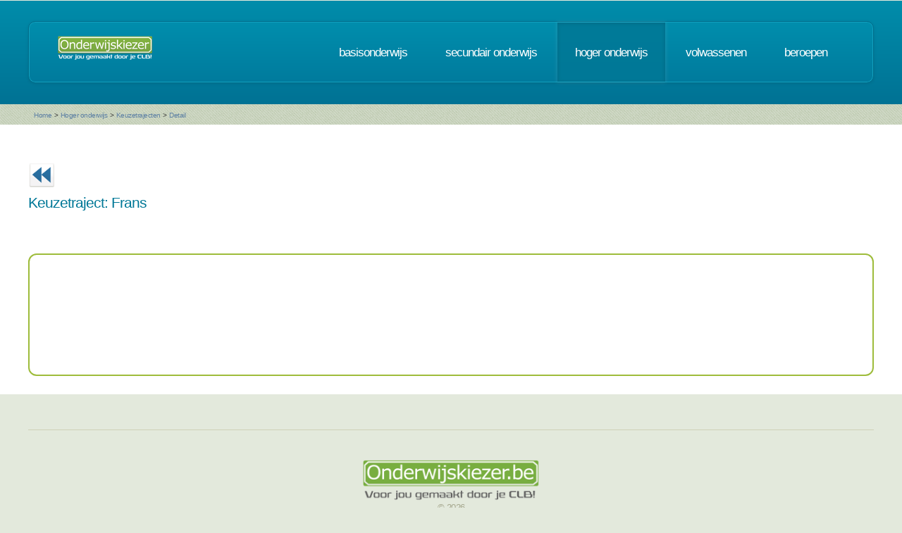

--- FILE ---
content_type: text/html; charset=UTF-8
request_url: https://www.onderwijskiezer.be/v2/hoger/hoger_keuzetrajecten_detail.php?traject=1085
body_size: 8378
content:
<!DOCTYPE HTML>
<!--
	Minimaxing 3.0 by HTML5 UP
	html5up.net | @n33co
	Free for personal and commercial use under the CCA 3.0 license (html5up.net/license)
-->
<html>
<head>
<title>Onderwijskiezer</title>
<meta http-equiv="content-type" content="text/html; charset=utf-8" />
<meta name="author" content="Geert Wittoek - geert.wittoek@vclb-koepel.be & Dirk Verrycken - dirk.verrycken@vclb-koepel.be & Bruno Devos - bruno.devos@g-o.be & Dominique Veulemans - dominique.veulemans@g-o.be" />
<meta name="description" content="Je moet een richting kiezen. Een richting die bij je past en die je toekomst geeft. Om dat zoeken een beetje te vergemakkelijken helpt onderwijskiezer je op weg.">
<meta name="keywords" content="CLB, centrum voor leerlingenbegeleiding, leerlingenbegeleiding, VCLB, GO!, buitengewoon onderwijs, studiekiezer, studieproblemen, scholen, onderwijs, studiekeuze, kiezen, schoolloopbaan, onderwijsloopbaan, slb, studierichting, OG, onderwijsgids, olb" />

<link href="https://fonts.googleapis.com/css?family=Ubuntu+Condensed" rel="stylesheet">
<script src="../js/jquery.min.js"></script>
<script src="../js/config.js"></script>
<script src="../js/skel.min.js"></script>
<script src="../js/skel-panels.min.js"></script>
<noscript>
<link rel="stylesheet" href="../css/skel-noscript.css" />
<link rel="stylesheet" href="../css/style.css" />
<link rel="stylesheet" href="../css/style-desktop.css" />
</noscript>
<!--[if lte IE 9]><link rel="stylesheet" href="../css/ie9.css" /><![endif]-->
<!--[if lte IE 8]><script src="../js/html5shiv.js"></script><![endif]-->

<script src="../scripts/jquery.tools.min.js"></script>
<link rel="stylesheet" type="text/css" href="../css/tabs.css"/>




<script type="text/javascript" src="../scripts/fancyBox/source/jquery.fancybox.js?v=2.1.4"></script>
<link rel="stylesheet" type="text/css" href="../scripts/fancyBox/source/jquery.fancybox.css?v=2.1.4" media="screen" />

<script src="../scripts/popUp.js"></script>
<script src="../scripts/floating_layer.js"></script>
<script src="../scripts/livevalidation/livevalidation_standalone.js"></script>
<script src="../scripts/display.js"></script>

    <!--
<script type="text/javascript">

  var _gaq = _gaq || [];
  _gaq.push(['_setAccount', 'UA-9561068-3']);
  _gaq.push(['_trackPageview']);

  (function() {
    var ga = document.createElement('script'); ga.type = 'text/javascript'; ga.async = true;
    ga.src = ('https:' == document.location.protocol ? 'https://ssl' : 'http://www') + '.google-analytics.com/ga.js';
    var s = document.getElementsByTagName('script')[0]; s.parentNode.insertBefore(ga, s);
  })();

</script>

-->
<!-- Google tag (gtag.js) -->
<script async src="https://www.googletagmanager.com/gtag/js?id=G-1J2V9CJ7JW"></script>
<script>
    window.dataLayer = window.dataLayer || [];
    function gtag(){dataLayer.push(arguments);}
    gtag('js', new Date());

    gtag('config', 'G-1J2V9CJ7JW');
</script>

<script>
$(function() {
// Tabs
$(".css-tabs").tabs(".css-panes > div",{onClick:function(event,tabIndex){setTimeout(function(){ResetMap()},1)}});
// Fancybox
$(".fancybox").fancybox({
		openEffect	: 'fade',
		closeEffect	: 'fade',
		nextEffect : 'fade',
		prevEffect : 'fade'
	});
})
</script>

<script type="text/javascript" src="https://addthisevent.com/libs/1.5.8/ate.min.js"></script>

<!-- AddThisEvent Settings -->
<script type="text/javascript">
addthisevent.settings({
    license   : "aAafRHiDczXrPSipCmEi25164",
    mouse     : false,
    css       : false,
	google    : {show:true, text:"Google kalender"},
    outlook   : {show:true, text:"Outlook kalender"},
    yahoo     : {show:true, text:"Yahoo kalender"},
    hotmail   : {show:true, text:"Hotmail kalender"},
    ical      : {show:true, text:"iCal kalender"},
    facebook  : {show:true, text:"Facebook Event"},
    dropdown  : {order:"google,outlook,hotmail,ical"},
    callback  : ""
});
</script>
<!-- Hotjar Tracking Code for https://www.onderwijskiezer.be -->
<script>
    (function(h,o,t,j,a,r){
        h.hj=h.hj||function(){(h.hj.q=h.hj.q||[]).push(arguments)};
        h._hjSettings={hjid:495547,hjsv:5};
        a=o.getElementsByTagName('head')[0];
        r=o.createElement('script');r.async=1;
        r.src=t+h._hjSettings.hjid+j+h._hjSettings.hjsv;
        a.appendChild(r);
    })(window,document,'//static.hotjar.com/c/hotjar-','.js?sv=');
</script>
</head><!-- ********************************************************* -->    <body>
<div id="header-wrapper">
  <div class="container">
    <div class="row">
      <div class="12u">
        <header id="header">
          <h1 class="only-mobile"><a href="../index.php" id="logo" title="Homepage"><img src="../images/OK-logo2014-zonderbaseline-128p.png" width="128" height="25" class="middle" /></a></h1>
          <h1 class="not-mobile"><a href="../index.php" id="logo" title="Homepage"><img src="../images/OK-logo2014-baseline-wit-134px.png" width="136" height="35"  class="middle"  /></a></h1>
          <nav id="nav"> <a href="../index.php" class="only-mobile" title="Homepage">home</a><a href="../clb/index.php" class="only-mobile" title="Centra voor leerlingenbegeleiding">clb</a><a href="../basis/index.php" title="Basisonderwijs">basisonderwijs</a> <a href="../secundair/index.php" title="Secundair onderwijs" >secundair onderwijs</a> <a href="../hoger/index.php" title="Hoger onderwijs" class="current-page-item">hoger onderwijs</a> <a href="../volwassen/index.php" title="Volwassenen">volwassenen</a> <a href="../beroepen/index.php" title="Beroepen">beroepen</a><a href="../hoger/hoger_sidin_mijnkeuze_mobile.php" class="only-mobile" title="Mijn traject op de sid-in">sid-in</a> </nav>
        </header>
      </div>
    </div>
  </div>
</div><div id="banner-wrapper">
  <div class="container">
    <div class="row">
      <div class="12u">
        <div id="breadcrumb">
          <a href="../index.php">Home</a> <span>&gt;</span> <a href="../hoger/index.php">Hoger onderwijs</a> <span>&gt;</span> <a href="../hoger/hoger_keuzetrajecten.php">Keuzetrajecten</a> <span>&gt;</span> <a href="">Detail</a>        </div>
      </div>
    </div>
  </div>
</div>
    <div id="main">
        <div class="container">
            <div class="row only-mobile">

                <div class="12u skel-cell-mainContent ">
                    <section class="right-content"><a href="hoger_keuzetrajecten.php" title="Keuzetrajecten"><img
                                    src="../images/ok_terug_blauw.png" width="38" height="36" border="0" class="top2"/></a>
                        <h2>Keuzetraject Frans                        </h2>
                        
<table width="100%" border="0">
      </table>
                    </section>
                </div>
            </div>
            <div class="row not-mobile">
                <div class="12u">
                    <section>
                            <a href="hoger_keuzetrajecten.php" title="Keuzetrajecten"><img
                                        src="../images/ok_terug_blauw.png" width="38" height="36" border="0" class="top2"/></a>

                            <h2>Keuzetraject: Frans</h2>
                    </section>
                </div>
            </div>
            <div class="row not-mobile">
                <div class="12u">
                    <section>
                    <div style="border-style:solid;
border-width:2px;
border-radius: 1em;
font-size:12px;
color: #9ebc3b;
padding: 10px 10px 10px 10px ;
min-height: 150px;
		  ">
                        <table width="100%" border="0">
                                                    </table>
                    </div>
                </section>
            </div>
        </div>
        </div>
    </div>
<script type="text/javascript" src="../js/scrollto.js"></script>
<div id="footer-wrapper">
    <div class="container">

        <div class="row">
            <div class="12u">
                <div id="copyright"><img src="../images/Logo-OK-CLB.png" width="254" height="61" /><br />
                    &copy; 2026<br>
                    <br>
                </div>
            </div>
        </div>
    </div>
</div>
<!-- ********************************************************* -->
</body>
</html>